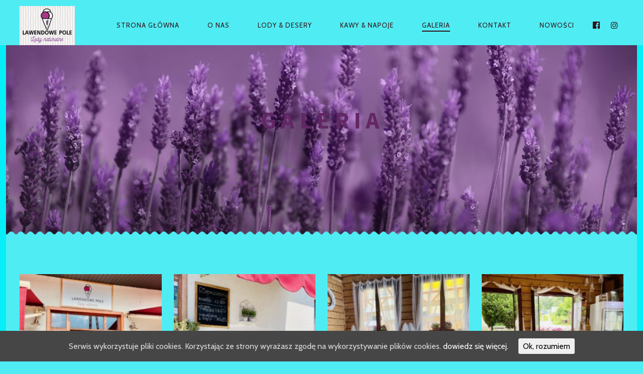

--- FILE ---
content_type: text/html; charset=UTF-8
request_url: http://www.lawendowepole.com/galeria/
body_size: 70593
content:
<!DOCTYPE html>
<!--[if lt IE 7]>
<html class="lt-ie9 lt-ie8 lt-ie7" lang="pl-PL" itemscope itemtype="http://schema.org/WebPage"> <![endif]-->
<!--[if IE 7]>
<html class="lt-ie9 lt-ie8" lang="pl-PL" itemscope itemtype="http://schema.org/WebPage"> <![endif]-->
<!--[if IE 8]>
<html class="lt-ie9" lang="pl-PL" itemscope itemtype="http://schema.org/WebPage"> <![endif]-->
<!--[if IE 9]>
<html class="ie9" lang="pl-PL" itemscope itemtype="http://schema.org/WebPage"> <![endif]-->
<!--[if gt IE 9]><!-->
<html lang="pl-PL" itemscope itemtype="http://schema.org/WebPage"> <!--<![endif]-->
<head>
	<meta http-equiv="content-type" content="text/html; charset=UTF-8">
	<meta charset="UTF-8">
	<meta http-equiv="X-UA-Compatible" content="IE=edge,chrome=1">
	<meta name="HandheldFriendly" content="True">
	<meta name="apple-touch-fullscreen" content="yes"/>
	<meta name="MobileOptimized" content="320">
	<meta name="viewport" content="width=device-width, initial-scale=1, user-scalable=no">
	<meta name="mobile-web-app-capable" content="yes">
	<meta name="web-app-capable" content="yes">
	<title>Galeria - Lawendowe Pole</title>
	<link rel="profile" href="http://gmpg.org/xfn/11">
	<link rel="pingback" href="http://www.lawendowepole.com/xmlrpc.php">
	<![if IE]>
	<script type='text/javascript'>
		if(/*@cc_on!@*/false)
			var isIe = 1;
	</script>
	<![endif]>
	<link href="https://fonts.googleapis.com" rel="preconnect" crossorigin><link href="https://fonts.gstatic.com" rel="preconnect" crossorigin><meta name='robots' content='max-image-preview:large' />

	<!-- This site is optimized with the Yoast SEO plugin v14.3 - https://yoast.com/wordpress/plugins/seo/ -->
	<meta name="robots" content="index, follow" />
	<meta name="googlebot" content="index, follow, max-snippet:-1, max-image-preview:large, max-video-preview:-1" />
	<meta name="bingbot" content="index, follow, max-snippet:-1, max-image-preview:large, max-video-preview:-1" />
	<link rel="canonical" href="http://www.lawendowepole.com/galeria/" />
	<meta property="og:locale" content="pl_PL" />
	<meta property="og:type" content="article" />
	<meta property="og:title" content="Galeria - Lawendowe Pole" />
	<meta property="og:url" content="http://www.lawendowepole.com/galeria/" />
	<meta property="og:site_name" content="Lawendowe Pole" />
	<meta property="article:modified_time" content="2022-06-25T16:14:19+00:00" />
	<meta property="og:image" content="http://www.lawendowepole.com/wp-content/uploads/2016/09/lavender-016-scaled.jpg" />
	<meta property="og:image:width" content="2560" />
	<meta property="og:image:height" content="1707" />
	<meta name="twitter:card" content="summary" />
	<script type="application/ld+json" class="yoast-schema-graph">{"@context":"https://schema.org","@graph":[{"@type":"WebSite","@id":"http://www.lawendowepole.com/#website","url":"http://www.lawendowepole.com/","name":"Lawendowe Pole","description":"Lody naturalne","potentialAction":[{"@type":"SearchAction","target":"http://www.lawendowepole.com/?s={search_term_string}","query-input":"required name=search_term_string"}],"inLanguage":"pl-PL"},{"@type":"ImageObject","@id":"http://www.lawendowepole.com/galeria/#primaryimage","inLanguage":"pl-PL","url":"http://www.lawendowepole.com/wp-content/uploads/2016/09/lavender-016-scaled.jpg","width":2560,"height":1707},{"@type":"WebPage","@id":"http://www.lawendowepole.com/galeria/#webpage","url":"http://www.lawendowepole.com/galeria/","name":"Galeria - Lawendowe Pole","isPartOf":{"@id":"http://www.lawendowepole.com/#website"},"primaryImageOfPage":{"@id":"http://www.lawendowepole.com/galeria/#primaryimage"},"datePublished":"2016-09-13T01:14:54+00:00","dateModified":"2022-06-25T16:14:19+00:00","inLanguage":"pl-PL","potentialAction":[{"@type":"ReadAction","target":["http://www.lawendowepole.com/galeria/"]}]}]}</script>
	<!-- / Yoast SEO plugin. -->


<link rel='dns-prefetch' href='//ajax.googleapis.com' />
<link rel='dns-prefetch' href='//cdnjs.cloudflare.com' />
<link rel='dns-prefetch' href='//pxgcdn.com' />
<link rel='dns-prefetch' href='//fonts.googleapis.com' />
<link rel='dns-prefetch' href='//s.w.org' />
<link rel="alternate" type="application/rss+xml" title="Lawendowe Pole &raquo; Kanał z wpisami" href="http://www.lawendowepole.com/feed/" />
		<script type="text/javascript">
			window._wpemojiSettings = {"baseUrl":"https:\/\/s.w.org\/images\/core\/emoji\/13.0.1\/72x72\/","ext":".png","svgUrl":"https:\/\/s.w.org\/images\/core\/emoji\/13.0.1\/svg\/","svgExt":".svg","source":{"concatemoji":"http:\/\/www.lawendowepole.com\/wp-includes\/js\/wp-emoji-release.min.js?ver=5.7.14"}};
			!function(e,a,t){var n,r,o,i=a.createElement("canvas"),p=i.getContext&&i.getContext("2d");function s(e,t){var a=String.fromCharCode;p.clearRect(0,0,i.width,i.height),p.fillText(a.apply(this,e),0,0);e=i.toDataURL();return p.clearRect(0,0,i.width,i.height),p.fillText(a.apply(this,t),0,0),e===i.toDataURL()}function c(e){var t=a.createElement("script");t.src=e,t.defer=t.type="text/javascript",a.getElementsByTagName("head")[0].appendChild(t)}for(o=Array("flag","emoji"),t.supports={everything:!0,everythingExceptFlag:!0},r=0;r<o.length;r++)t.supports[o[r]]=function(e){if(!p||!p.fillText)return!1;switch(p.textBaseline="top",p.font="600 32px Arial",e){case"flag":return s([127987,65039,8205,9895,65039],[127987,65039,8203,9895,65039])?!1:!s([55356,56826,55356,56819],[55356,56826,8203,55356,56819])&&!s([55356,57332,56128,56423,56128,56418,56128,56421,56128,56430,56128,56423,56128,56447],[55356,57332,8203,56128,56423,8203,56128,56418,8203,56128,56421,8203,56128,56430,8203,56128,56423,8203,56128,56447]);case"emoji":return!s([55357,56424,8205,55356,57212],[55357,56424,8203,55356,57212])}return!1}(o[r]),t.supports.everything=t.supports.everything&&t.supports[o[r]],"flag"!==o[r]&&(t.supports.everythingExceptFlag=t.supports.everythingExceptFlag&&t.supports[o[r]]);t.supports.everythingExceptFlag=t.supports.everythingExceptFlag&&!t.supports.flag,t.DOMReady=!1,t.readyCallback=function(){t.DOMReady=!0},t.supports.everything||(n=function(){t.readyCallback()},a.addEventListener?(a.addEventListener("DOMContentLoaded",n,!1),e.addEventListener("load",n,!1)):(e.attachEvent("onload",n),a.attachEvent("onreadystatechange",function(){"complete"===a.readyState&&t.readyCallback()})),(n=t.source||{}).concatemoji?c(n.concatemoji):n.wpemoji&&n.twemoji&&(c(n.twemoji),c(n.wpemoji)))}(window,document,window._wpemojiSettings);
		</script>
		<style type="text/css">
img.wp-smiley,
img.emoji {
	display: inline !important;
	border: none !important;
	box-shadow: none !important;
	height: 1em !important;
	width: 1em !important;
	margin: 0 .07em !important;
	vertical-align: -0.1em !important;
	background: none !important;
	padding: 0 !important;
}
</style>
	<link rel='stylesheet' id='customify-font-stylesheet-0-css'  href='https://fonts.googleapis.com/css2?family=Source%20Sans%20Pro:ital,wght@0,200;0,300;0,400;0,600;0,700;0,900;1,200;1,300;1,400;1,600;1,700;1,900&#038;family=Herr%20Von%20Muellerhoff:ital,wght@0,400&#038;family=Cabin:ital,wght@0,400;0,500;0,600;0,700;1,400;1,500;1,600;1,700&#038;family=Cabin:ital,wght@0,400;0,500;0,600;0,700;1,400;1,500;1,600;1,700&#038;display=swap' type='text/css' media='all' />
<link rel='stylesheet' id='wp-block-library-css'  href='http://www.lawendowepole.com/wp-includes/css/dist/block-library/style.min.css?ver=5.7.14' type='text/css' media='all' />
<style id='wp-block-library-inline-css' type='text/css'>
.has-sm-color-primary-color { color: #ffafcb !important; }.has-sm-color-primary-background-color { background-color: #ffafcb; }.has-sm-dark-primary-color { color: #341017 !important; }.has-sm-dark-primary-background-color { background-color: #341017; }.has-sm-dark-secondary-color { color: #671931 !important; }.has-sm-dark-secondary-background-color { background-color: #671931; }.has-sm-dark-tertiary-color { color: #cf668d !important; }.has-sm-dark-tertiary-background-color { background-color: #cf668d; }.has-sm-light-primary-color { color: #4fedf3 !important; }.has-sm-light-primary-background-color { background-color: #4fedf3; }.has-sm-light-secondary-color { color: #f7dddd !important; }.has-sm-light-secondary-background-color { background-color: #f7dddd; }
</style>
<link rel='stylesheet' id='contact-form-7-css'  href='http://www.lawendowepole.com/wp-content/plugins/contact-form-7/includes/css/styles.css?ver=5.4.1' type='text/css' media='all' />
<link rel='stylesheet' id='pixlikes-plugin-styles-css'  href='http://www.lawendowepole.com/wp-content/plugins/pixlikes/css/public.css?ver=1.0.0' type='text/css' media='all' />
<style id='pixlikes-plugin-styles-inline-css' type='text/css'>
.animate i:after {-webkit-transition: all 1000ms;-moz-transition: all 1000ms;-o-transition: all 1000ms;transition: all 1000ms; }
</style>
<link rel='stylesheet' id='cookie-consent-style-css'  href='http://www.lawendowepole.com/wp-content/plugins/uk-cookie-consent/assets/css/style.css?ver=5.7.14' type='text/css' media='all' />
<link rel='stylesheet' id='rosa-main-style-css'  href='http://www.lawendowepole.com/wp-content/themes/rosa/style.css?ver=2.4.3' type='text/css' media='all' />
<script type='text/javascript' src='http://www.lawendowepole.com/wp-includes/js/jquery/jquery.min.js?ver=3.5.1' id='jquery-core-js'></script>
<script type='text/javascript' src='http://www.lawendowepole.com/wp-includes/js/jquery/jquery-migrate.min.js?ver=3.3.2' id='jquery-migrate-js'></script>
<script type='text/javascript' src='http://www.lawendowepole.com/wp-content/plugins/gridable/public/js/gridable-scripts.js?ver=1.2.9' id='gridable-js'></script>
<script type='text/javascript' src='http://www.lawendowepole.com/wp-content/themes/rosa/assets/js/vendor/modernizr.min.js?ver=3.3.1' id='modernizr-js'></script>
<script type='text/javascript' src='//ajax.googleapis.com/ajax/libs/webfont/1.6.16/webfont.js?ver=5.7.14' id='webfont-script-js'></script>
<script type='text/javascript' src='//cdnjs.cloudflare.com/ajax/libs/gsap/1.19.1/TweenMax.min.js?ver=5.7.14' id='tween-max-js'></script>
<script type='text/javascript' src='//cdnjs.cloudflare.com/ajax/libs/gsap/1.19.1/easing/EasePack.min.js?ver=5.7.14' id='ease-pack-js'></script>
<script type='text/javascript' src='//cdnjs.cloudflare.com/ajax/libs/gsap/1.19.1/plugins/ScrollToPlugin.min.js?ver=5.7.14' id='scroll-to-plugin-js'></script>
<script type='text/javascript' src='//pxgcdn.com/js/rs/9.5.7/index.js?ver=5.7.14' id='rosa-rs-js'></script>
<link rel="https://api.w.org/" href="http://www.lawendowepole.com/wp-json/" /><link rel="alternate" type="application/json" href="http://www.lawendowepole.com/wp-json/wp/v2/pages/2" /><link rel="EditURI" type="application/rsd+xml" title="RSD" href="http://www.lawendowepole.com/xmlrpc.php?rsd" />
<link rel="wlwmanifest" type="application/wlwmanifest+xml" href="http://www.lawendowepole.com/wp-includes/wlwmanifest.xml" /> 
<meta name="generator" content="WordPress 5.7.14" />
<link rel='shortlink' href='http://www.lawendowepole.com/?p=2' />
<link rel="alternate" type="application/json+oembed" href="http://www.lawendowepole.com/wp-json/oembed/1.0/embed?url=http%3A%2F%2Fwww.lawendowepole.com%2Fgaleria%2F" />
<link rel="alternate" type="text/xml+oembed" href="http://www.lawendowepole.com/wp-json/oembed/1.0/embed?url=http%3A%2F%2Fwww.lawendowepole.com%2Fgaleria%2F&#038;format=xml" />
<style id="ctcc-css" type="text/css" media="screen">
				#catapult-cookie-bar {
					box-sizing: border-box;
					max-height: 0;
					opacity: 0;
					z-index: 99999;
					overflow: hidden;
					color: #ddd;
					position: fixed;
					left: 0;
					bottom: 0;
					width: 100%;
					background-color: #464646;
				}
				#catapult-cookie-bar a {
					color: #fff;
				}
				#catapult-cookie-bar .x_close span {
					background-color: ;
				}
				button#catapultCookie {
					background:;
					color: ;
					border: 0; padding: 6px 9px; border-radius: 3px;
				}
				#catapult-cookie-bar h3 {
					color: #ddd;
				}
				.has-cookie-bar #catapult-cookie-bar {
					opacity: 1;
					max-height: 999px;
					min-height: 30px;
				}</style><link rel="icon" href="http://www.lawendowepole.com/wp-content/uploads/2020/05/cropped-logo-bez-napisu512-1-32x32.jpg" sizes="32x32" />
<link rel="icon" href="http://www.lawendowepole.com/wp-content/uploads/2020/05/cropped-logo-bez-napisu512-1-192x192.jpg" sizes="192x192" />
<link rel="apple-touch-icon" href="http://www.lawendowepole.com/wp-content/uploads/2020/05/cropped-logo-bez-napisu512-1-180x180.jpg" />
<meta name="msapplication-TileImage" content="http://www.lawendowepole.com/wp-content/uploads/2020/05/cropped-logo-bez-napisu512-1-270x270.jpg" />
			<style id="customify_output_style">
				.article__header[class] .article__headline .headline__description .btn:hover,
 .article__header[class] .article__headline .headline__description .btn:active,
 .article__header[class] .article__headline .headline__description .btn:focus { background-color: #ffafcb; }
:root { --sm-color-secondary: #0088a9; }
:root { --sm-color-tertiary: #009300; }
.article__header .article__headline .headline__description .btn { color: #241f20; }
.c-hero__background { background-color: #241f20; }
:root { --sm-dark-secondary: #4d333b; }
:root { --sm-dark-tertiary: #9e9699; }
.article__header .article__headline .headline__primary, 
 .article__header .article__headline .headline__description > *:not(.star):not(.separator--flower):not(.btn),
 .header--transparent .nav--main a,
 .header--transparent .nav--main .shop-menu-item__price,
 .headroom--top:not(.header--transparent) .nav--main .shop-menu-item__price { color: #5ce1e6; }
.header--transparent .menu-item-has-children:after,
 .header--transparent .menu-item-language:after { border-color: #5ce1e6; }
.article__header .article__headline .headline__description .btn,
 .site-header .nav-trigger .nav-icon,
 .site-header .nav-trigger .nav-icon:before,
 .site-header .nav-trigger .nav-icon:after { background-color: #5ce1e6; }
:root { --sm-light-secondary: #f0e4e4; }
:root { --sm-light-tertiary: #edf5ed; }
.site-title--image img { max-height: 78px; }
.site-logo { font-size: 78px; }
.container, .search__container, .site-header__container, .header--sticky .site-header__container { max-width: 1250px; }
.site-footer.border-waves:before, .border-waves-top.border-waves-top--dark:before{
		background-image: url("data:image/svg+xml;utf8,<svg version='1.1' xmlns='http://www.w3.org/2000/svg' xmlns:xlink='http://www.w3.org/1999/xlink' x='0px' y='0px' viewBox='0 0 19 14' width='19' height='14' enable-background='new 0 0 19 14' xml:space='preserve' preserveAspectRatio='none slice'><g><path fill='#' d='M0,0c4,0,6.5,5.9,9.5,5.9S15,0,19,0v7H0V0z'/><path fill='#' d='M19,14c-4,0-6.5-5.9-9.5-5.9S4,14,0,14l0-7h19V14z'/></g></svg>");}
.headline__secondary { margin-bottom: -45px; }
.headline__secondary .first-letter { top: 9px; }
.navigation a { font-size: 13px; }
.navigation a { letter-spacing: 1px; }
.nav--main > .menu-item > a { text-transform: uppercase; }
.nav--main > .menu-item > a { text-decoration: none; }
body { font-size: 16px; }
body { line-height: 1.7; }
.separator--line-flower > .star,
 header.c-hero.article__header .article__headline .headline__description div.star,
 header.c-hero .article__headline .headline__description div.separator.separator--flower,
 .headline__secondary,
 
 .single-product .entry-summary .price ins span,
 .single-product .entry-summary .price del span,
 .single-product .entry-summary .price del,
 .single-product .entry-summary .price span,
 
 .btn--text.wpcf7-form-control.wpcf7-submit,
 .wpcf7-form-control.wpcf7-submit.read-more-button,
 
 .btn--text.otreservations-submit,
 .otreservations-submit,
 
 .widget_tag_cloud a.btn--text,
 .widget_tag_cloud a.read-more-button,
 .sidebar--main .widget a:hover,
 .sidebar--main .widget .tagcloud a:hover,
 .widget .tagcloud a:hover,
 
 blockquote,
 
 .is-today .pika-button,
 
 body.woocommerce .star-rating span:before { color: #ffafcb; }
.btn--primary,
 .btn:not(.btn--primary):not(.btn--tertiary):hover,
 .btn.btn--secondary:hover,
 .comments_add-comment,
 .form-submit #comment-submit,
 
 .shop-menu-item .shop-items-number,
 
 .wpcf7-form-control.wpcf7-submit:hover,
 form.shipping_calculator button.button:hover,
 
 .pagination li a:hover,
 .pagination .nav-links .page-numbers:not(.current):hover,
 .pagination .nav-links .page-numbers.prev:not(.disabled):hover,
 .pagination .nav-links .page-numbers.next:not(.disabled):hover,
 
 .otreservations-submit:hover,
 
 .pixcode.pixcode--icon.square:hover,
 .pixcode.pixcode--icon.circle:hover,
 
 .menu-list__item-highlight-title,
 .promo-box__container,
 
 :not(.pika-today) > .pika-button:hover,
 .pika-table .is-selected .pika-button.pika-day,
 
 .woocommerce div.product form.cart .button:hover,
 .woocommerce table.shop_table div.coupon .button:hover,
 .woocommerce-page table.shop_table div.coupon .button:hover,
 .woocommerce-cart-form .actions input[name="update_cart"][disabled]:hover,
 .woocommerce div.cart-collaterals .wc-proceed-to-checkout .checkout-button:hover,
 .product__badge.on-sale,
 form.checkout_coupon.woocommerce-form-coupon button[name="apply_coupon"]:hover,
 div.woocommerce-checkout-payment button.button.alt[name="woocommerce_checkout_place_order"]:hover { background-color: #ffafcb; }
.select2-container--default .select2-results__option[data-selected=true] {background-color: #ffafcb88;}body.woocommerce button.button.alt:hover,
 body.woocommerce-page #respond input#submit:hover,
 body.woocommerce div.woocommerce-message .button:hover,
 td.actions input.button:hover,
 body.woocommerce-page input.button:hover,
 body.woocommerce-page input.button.alt:hover,
 
 a:hover > .pixcode--icon.circle,
 a:hover > .pixcode--icon.square { background: #ffafcb; }
blockquote,
 .menu-list__item-highlight-wrapper:before { border-color: #ffafcb; }
select:focus,
 textarea:focus,
 input[type="text"]:focus,
 input[type="password"]:focus,
 input[type="datetime"]:focus,
 input[type="datetime-local"]:focus,
 input[type="date"]:focus,
 input[type="month"]:focus,
 input[type="time"]:focus,
 input[type="week"]:focus,
 input[type="number"]:focus,
 input[type="email"]:focus,
 input[type="url"]:focus,
 input[type="search"]:focus,
 input[type="tel"]:focus,
 input[type="color"]:focus,
 .form-control:focus { outline-color: #ffafcb; }
.copyright-area.copyright-area__accent svg path { fill: #ffafcb; }
.c-hero__map {color: #ffafcb;}a,
 a:hover,
 
 .article__content a:not([class]),
 .article__content a:not([class]):hover,
 
 .site-header.headroom--top a.site-logo--text:hover,
 .site-header.headroom--not-top a.site-logo--text:hover,
 
 .nav--main a:hover,
 .headroom--not-top .nav--main a:hover,
 
 a.pixcode-icon-link:hover > .pixcode--icon,
 
 .headroom--not-top .nav.nav--items-social a:hover:before,
 .sidebar--main .widget [class*="social"] > ul a:hover:before,
 .widget [class*="social"] > ul a:hover:before,
 
 .shop-categories a.active,
 body.woocommerce ul.products li.product .product__button,
 body.woocommerce ul.products li.product .added_to_cart,
 body.woocommerce ul.products li.product a.added_to_cart,
 body.woocommerce ul.products li.product .price ins,
 .woocommerce ul.products li.product .price del,
 .woocommerce .product .price,
 .woocommerce ul.products li.product:hover .product__button,
 
 .tabs__nav a:hover,
 .tabs__nav a.active,
 .tabs__nav a.current,
 
 .btn.btn--text,
 .read-more-button,
 
 .meta-list .form-submit a#comment-submit:hover,
 .form-submit .meta-list a#comment-submit:hover,
 .form-submit .btn--text#comment-submit,
 .form-submit #comment-submit.read-more-button,
 
 .comment-reply-link,
 
 .woocommerce-account .woocommerce-MyAccount-navigation li a:hover,
 .woocommerce-account .woocommerce-MyAccount-navigation li.is-active a,
 .comment__author-name a:hover,
 
 .meta-list a.btn:hover,
 .meta-list a.wpcf7-form-control.wpcf7-submit:hover,
 .meta-list a.otreservations-submit:hover,
 .meta-list .widget_tag_cloud a:hover,
 .widget_tag_cloud .meta-list a:hover,
 
 .single-post .article__content a:not([class]),
 .single-post .article__content a:not([class]):hover { color: #ffafcb; }
.btn.btn--text,
 
 .btn--text.comments_add-comment,
 .comments_add-comment.read-more-button,
 .form-submit .btn--text#comment-submit,
 .form-submit #comment-submit.read-more-button,
 .btn--text.wpcf7-form-control.wpcf7-submit,
 .wpcf7-form-control.wpcf7-submit.read-more-button,
 
 .tabs__nav a.current,
 .tabs__nav a:hover,
 
 .btn--text.otreservations-submit,
 .otreservations-submit,
 
 .read-more-button,
 .btn.read-more-button,
 
 .widget_tag_cloud a.btn--text,
 .widget_tag_cloud a.read-more-button,
 
 .article__content a:not([class]),
 
 .shop-categories a.active,
 body.woocommerce ul.products li.product .product__button,
 body.woocommerce ul.products li.product .added_to_cart,
 
 .woocommerce-account .woocommerce-MyAccount-navigation li a:hover,
 .woocommerce-account .woocommerce-MyAccount-navigation li.is-active a,
 .woocommerce ul.products li.product:hover .product__button,
 
 .pagination .nav-links .page-numbers.current { border-color: #ffafcb; }
a.pixcode-icon-link:hover > .pixcode.pixcode--icon.square,
 a.pixcode-icon-link:hover > .pixcode.pixcode--icon.circle { background-color: #ffafcb; }
.btn:not(.btn--primary),
 .btn--secondary,
 .btn--tertiary,
 .add-comment .add-comment__button { background-color: #341017; }
.btn.btn--text:hover,
 .tabs__nav a { color: #341017; }
.btn.btn--text:hover { border-color: #341017; }
body,
 .up-link,
 .down-arrow--bubble .arrow,
 .article__date,
 
 .pixlikes-box .likes-text,
 .pixlikes-box .likes-count,
 .comment-form-comment textarea,
 
 .woocommerce .woocommerce-message,
 .woocommerce .woocommerce-info,
 .woocommerce .woocommerce-error,
 .woocommerce .woocommerce-billing-fields__field-wrapper input.input-text,
 form.checkout_coupon.woocommerce-form-coupon input[name="coupon_code"],
 .woocommerce-cart-form .cart .input-text[name="coupon_code"],
 form.checkout textarea[name="order_comments"],
 
 .woocommerce .woocommerce-billing-fields__field-wrapper span.select2-selection.select2-selection--single,
 .select2-container--default .select2-selection--single .select2-selection__rendered,
 .select2-container--default .select2-results__option[data-selected=true],
 form.checkout .woocommerce-billing-fields__field-wrapper span.select2-dropdown.select2-dropdown--below,
 .select2-container--default .select2-results__option--highlighted[aria-selected],
 .select2-container--default .select2-results__option--highlighted[data-selected],
 
 .menu-list span.dots,
 
 .sidebar--footer.sidebar--footer__light, 
 .copyright-area.copyright-area__light,
 .sidebar--footer.sidebar--footer__light .widget [class*="social"] > ul a:before { color: #671931; }
.copyright-area__light .btn--top_text .btn__arrow { border-color: #671931; }
.comment-form-comment:before {color: #67193120;}.separator--line-flower {color: #67193137;}.comment__content,
 .woocommerce ul.products li.product .product__cat {color: #6719318C;}.select2-container--default .select2-results__option--highlighted[aria-selected],
 .select2-container--default .select2-results__option--highlighted[data-selected],
 table tbody tr:nth-of-type(odd),
 .wp-caption-text,
 div.woocommerce-checkout-payment#payment {background-color: #67193130;}div.woocommerce-checkout-payment#payment {background-color: #67193120;}.up-link:before,
 
 .pix-dropdown .dropdown__trigger,
 .pix-dropdown.active .dropdown__menu,
 .pix-dropdown.active .dropdown__menu:before,
 
 .otw-widget-form .otw-reservation-date,
 .otw-widget-form .otw-reservation-time,
 .otw-widget-form .otw-party-size-select,
 
 .form-search .search-query,
 
 hr, hr.separator, .separator,
 
 .meta-list a.btn,
 .meta-list a.btn:last-child,
 
 div.addthis_toolbox,
 div.addthis_toolbox a,
 
 .comment-form textarea,
 .comment-form input,
 .latest-comments__body,
 .pixlikes-box,
 
 .woocommerce .woocommerce-ordering select,
 .woocommerce div.woocommerce-message,
 .woocommerce div.woocommerce-info,
 .woocommerce div.woocommerce-error,
 .woocommerce table.shop_attributes,
 .woocommerce table.shop_attributes th,
 .woocommerce table.shop_attributes td,
 .woocommerce table.shop_table,
 .woocommerce-page table.shop_table,
 .woocommerce table.shop_table td,
 .woocommerce table.shop_table div.coupon .input-text[name="coupon_code"],
 .woocommerce-page table.shop_table div.coupon .input-text[name="coupon_code"],
 .woocommerce div.cart-collaterals div.cart-totals .shop_table,
 .woocommerce-cart .cart-collaterals .cart_totals tr th,
 .woocommerce-cart .cart-collaterals .cart_totals tr td,
 .woocommerce .woocommerce-billing-fields__field-wrapper input.input-text,
 .woocommerce .woocommerce-info,
 .woocommerce-checkout #payment ul.payment_methods,
 .woocommerce table.shop_table tbody th,
 .woocommerce table.shop_table tfoot th,
 .woocommerce table.shop_table tfoot td,
 form.checkout_coupon.woocommerce-form-coupon,
 form.checkout_coupon.woocommerce-form-coupon input[name="coupon_code"],
 form.checkout textarea[name="order_comments"],
 
 input.wpcf7-form-control.wpcf7-text.wpcf7-validates-as-required,
 input.wpcf7-form-control.wpcf7-text,
 textarea.wpcf7-form-control.wpcf7-textarea,
 
 .woocommerce .woocommerce-billing-fields__field-wrapper span.select2-selection.select2-selection--single,
 span.select2-dropdown.select2-dropdown--below,
 span.select2-dropdown.select2-dropdown--above,
 .select2-container--default .select2-search--dropdown .select2-search__field,
 
 .sidebar--main .widget {border-color: #67193137;}h1, h2, h3, h4, h5, h6, h1 a, h2 a, h3 a, h4 a, h5 a, h6 a,
 
 .article-archive .article__title a,
 .article-archive .article__title a:hover,
 
 .pix-dropdown .dropdown__trigger,
 
 .sidebar--main .widget a,
 .icon-search:before,
 .icon-envelope:before,
 
 .pixcode--icon,
 
 .input-group input.form-control,
 .woocommerce .woocommerce-ordering select,
 .woocommerce .woocommerce-breadcrumb a:hover { color: #341017; }
.woocommerce .woocommerce-breadcrumb,
 .woocommerce .woocommerce-breadcrumb a {color: #34101788;}.comment-number--dark, 
 .comments-area-title .comment-number.total,
 .comments-area-title .total.comment-number--dark, 
 .comment-reply-title .comment-number.total, 
 .comment-reply-title .total.comment-number--dark,
 
 .pagination .nav-links .page-numbers,
 
 .otreservations-submit,
 
 .woocommerce div.woocommerce-message .button.wc-forward,
 .woocommerce .quantity input.qty,
 .woocommerce div.product form.cart .button,
 .woocommerce #review_form #respond .form-submit input,
 .woocommerce table.shop_table div.coupon .button,
 .woocommerce-page table.shop_table div.coupon .button,
 .woocommerce-cart-form .actions input[name="update_cart"],
 .woocommerce div.cart-collaterals .wc-proceed-to-checkout .checkout-button,
 .woocommerce table.shop_table .input-text.qty,
 .woocommerce-page table.shop_table .input-text.qty,
 
 .wpcf7-form-control.wpcf7-submit,
 
 .pixcode.pixcode--icon.circle,
 .pixcode.pixcode--icon.square,
 
 form.checkout_coupon.woocommerce-form-coupon button[name="apply_coupon"],
 div.woocommerce-checkout-payment button.button.alt[name="woocommerce_checkout_place_order"] { background-color: #341017; }
.pagination .nav-links .page-numbers.prev.disabled,
 .pagination .nav-links .page-numbers.next.disabled {background-color: #34101788;}div:not(.c-hero-layer) .pixcode-slider[data-arrows] .rsArrowIcn,
 .pix-dropdown .dropdown__trigger:after { border-color: #341017; }
.comment-form input::-webkit-input-placeholder { color: #341017; }
.comment-form input:-moz-placeholder { color: #341017; }
.comment-form input::-moz-placeholder { color: #341017; }
.comment-form input:-ms-input-placeholder { color: #341017; }
.comment-form textarea::-webkit-input-placeholder { color: #341017; }
.comment-form textarea:-moz-placeholder { color: #341017; }
.comment-form textarea::-moz-placeholder { color: #341017; }
.comment-form textarea:-ms-input-placeholder { color: #341017; }
.form-search .search-query::-webkit-input-placeholder { color: #341017; }
.form-search .search-query:-moz-placeholder { color: #341017; }
.form-search .search-query::-moz-placeholder { color: #341017; }
.form-search .search-query:-ms-input-placeholder { color: #341017; }
.input-group input.form-control::-webkit-input-placeholder { color: #341017; }
.input-group input.form-control:-moz-placeholder { color: #341017; }
.input-group input.form-control::-moz-placeholder { color: #341017; }
.input-group input.form-control:-ms-input-placeholder { color: #341017; }
.woocommerce table.shop_table .input-text::-webkit-input-placeholder { color: #341017; }
.woocommerce table.shop_table .input-text:-moz-placeholder { color: #341017; }
.woocommerce table.shop_table .input-text::-moz-placeholder { color: #341017; }
.woocommerce table.shop_table .input-text:-ms-input-placeholder { color: #341017; }
.woocommerce-page table.shop_table .input-text::-webkit-input-placeholder { color: #341017; }
.woocommerce-page table.shop_table .input-text:-moz-placeholder { color: #341017; }
.woocommerce-page table.shop_table .input-text::-moz-placeholder { color: #341017; }
.woocommerce-page table.shop_table .input-text:-ms-input-placeholder { color: #341017; }
form.checkout_coupon.woocommerce-form-coupon input[name="coupon_code"]::-webkit-input-placeholder { color: #341017; }
form.checkout_coupon.woocommerce-form-coupon input[name="coupon_code"]:-moz-placeholder { color: #341017; }
form.checkout_coupon.woocommerce-form-coupon input[name="coupon_code"]::-moz-placeholder { color: #341017; }
form.checkout_coupon.woocommerce-form-coupon input[name="coupon_code"]:-ms-input-placeholder { color: #341017; }
.woocommerce .woocommerce-billing-fields__field-wrapper input.input-text::-webkit-input-placeholder { color: #341017; }
.woocommerce .woocommerce-billing-fields__field-wrapper input.input-text:-moz-placeholder { color: #341017; }
.woocommerce .woocommerce-billing-fields__field-wrapper input.input-text::-moz-placeholder { color: #341017; }
.woocommerce .woocommerce-billing-fields__field-wrapper input.input-text:-ms-input-placeholder { color: #341017; }
form.checkout textarea[name="order_comments"]::-webkit-input-placeholder { color: #341017; }
form.checkout textarea[name="order_comments"]:-moz-placeholder { color: #341017; }
form.checkout textarea[name="order_comments"]::-moz-placeholder { color: #341017; }
form.checkout textarea[name="order_comments"]:-ms-input-placeholder { color: #341017; }
.nav--main a,
 
 .headroom--not-top .nav--main a,
 .headroom--not-top .nav--main .shop-menu-item__price,
 
 a.site-logo--text,
 .site-header.headroom--not-top a.site-logo--text,
 
 .read-more-button:hover,
 
 .woocommerce ul.products li.product:hover .product__button:hover { color: #341017; }
.headroom--not-top .menu-item.menu-item-has-children:after, 
 .headroom--not-top .menu-item.menu-item-language:after,
 
 .read-more-button:hover,
 
 .woocommerce ul.products li.product:hover .product__button:hover { border-color: #341017; }
body:not(.header--transparent) .nav-trigger .nav-icon,
 body:not(.header--transparent) .nav-trigger .nav-icon:before,
 body:not(.header--transparent) .nav-trigger .nav-icon:after,
 
 .btn--primary:hover,
 
 .comments_add-comment:hover,
 .form-submit #comment-submit:hover,
 .widget .tagcloud a { background-color: #341017; }
.site-header, 
 .site-header.headroom--not-top,
 .sub-menu,
 .headroom--not-top .sub-menu { background-color: #4fedf3; }
.site-header, .site-header.headroom--not-top {background-image: none;}

.blurp--top,
 .border-waves-before,
 .border-waves-after,
 .menu-list__item-highlight-title,
 
 .btn,
 .btn:hover,
 .btn--secondary,
 .btn--tertiary,
 
 .comments_add-comment,
 .comments_add-comment:hover,
 .form-submit #comment-submit,
 .form-submit #comment-submit:hover,
 .comment-number--dark,
 .comments-area-title .comment-number.total,
 .comments-area-title .total.comment-number--dark,
 .comment-reply-title .comment-number.total,
 .comment-reply-title .total.comment-number--dark,
 .add-comment .add-comment__button,
 
 .promo-box__container,
 
 .otreservations-submit,
 .otreservations-submit:hover,
 
 .wpcf7-form-control.wpcf7-submit,
 
 .pika-button:hover,
 .pika-table .is-selected .pika-button.pika-day,
 
 .pagination .nav-links .page-numbers:hover,
 .pagination .nav-links .page-numbers.prev:not(.disabled),
 .pagination .nav-links .page-numbers.prev:not(.disabled):before,
 .pagination .nav-links .page-numbers.current,
 .pagination .nav-links .page-numbers.next,
 .pagination .nav-links .page-numbers.next:hover,
 .pagination .nav-links .page-numbers.next:after,
 
 a.pixcode-icon-link:hover > .pixcode.pixcode--icon.square,
 a.pixcode-icon-link:hover > .pixcode.pixcode--icon.circle,
 .pixcode.pixcode--icon.circle,
 .pixcode.pixcode--icon.square,
 
 
 .woocommerce div.woocommerce-message .button.wc-forward,
 .woocommerce div.woocommerce-message .button.wc-forward:hover,
 .woocommerce div.product form.cart .button,
 .woocommerce .quantity input.qty,
 .woocommerce #review_form #respond .form-submit input,
 .woocommerce table.shop_table div.coupon .button,
 .woocommerce table.shop_table div.coupon .button:hover,
 .woocommerce-page table.shop_table .input-text,
 .woocommerce-cart-form .actions input[name="update_cart"],
 .woocommerce div.cart-collaterals .wc-proceed-to-checkout .checkout-button,
 .woocommerce div.cart-collaterals .wc-proceed-to-checkout .checkout-button:hover,
 .product__badge.on-sale,
 form.checkout_coupon.woocommerce-form-coupon button[name="apply_coupon"],
 form.checkout_coupon.woocommerce-form-coupon button[name="apply_coupon"]:hover,
 div.woocommerce-checkout-payment button.button.alt[name="woocommerce_checkout_place_order"],
 div.woocommerce-checkout-payment button.button.alt[name="woocommerce_checkout_place_order"]:hover,
 
 .sidebar--main .widget .tagcloud a,
 .sidebar--footer__accent a:hover,
 .sidebar--footer.sidebar--footer__accent .widget [class*="social"] > ul a:hover:before,
 .copyright-area.copyright-area__accent,
 .copyright-area.copyright-area__accent a:hover { color: #4fedf3; }
.pagination .nav-links .page-numbers,
 .pagination .nav-links .page-numbers.prev.disabled,
 .pagination .nav-links .page-numbers.prev.disabled:before,
 .pagination .nav-links .page-numbers.next.disabled,
 .pagination .nav-links .page-numbers.next.disabled:after {color: #4fedf388;}.site-header, 
 .site-footer { border-color: #4fedf3; }
html,
 body.mce-content-body,
 .page .article__content,
 .desc__content,
 
 .up-link,
 
 .menu-list__item-title .item_title,
 .menu-list__item-price,
 .pix-dropdown.active .dropdown__menu,
 
 .otw-input-wrap select option,
 
 .comment-number,
 .comment-form input,
 .form-search .search-query,
 .input-group input.form-control,
 
 .woocommerce ul.products li.product .added_to_cart:before,
 .woocommerce .woocommerce-ordering select,
 .woocommerce table.shop_table .input-text[name="coupon_code"],
 .woocommerce-page table.shop_table .input-text[name="coupon_code"],
 .woocommerce .woocommerce-billing-fields__field-wrapper input.input-text,
 form.checkout textarea[name="order_comments"],
 form.checkout_coupon.woocommerce-form-coupon input[name="coupon_code"],
 .woocommerce .woocommerce-billing-fields__field-wrapper span.select2-selection.select2-selection--single,
 span.select2-dropdown.select2-dropdown--below,
 span.select2-dropdown.select2-dropdown--above,
 .select2-container--default .select2-search--dropdown .select2-search__field,
 input.wpcf7-form-control.wpcf7-text.wpcf7-validates-as-required,
 input.wpcf7-form-control.wpcf7-text,
 textarea.wpcf7-form-control.wpcf7-textarea,
 
 .is-today .pika-button,
 
 .sidebar--footer__light,
 .copyright-area.copyright-area__light { background-color: #4fedf3; }
.copyright-area.copyright-area__light svg path { fill: #4fedf3; }
.page .article__content {background-image: none;}

.sidebar--footer a:hover,
 .sidebar--footer .widget [class*="social"] > ul a:hover:before { color: #ffafcb; }
.sidebar--footer__dark { background-color: #cf668d; }
.sidebar--footer,
 .sidebar--footer .widget [class*="social"] > ul a:before { color: #4fedf3; }
.btn--top_text .btn__arrow { border-color: #4fedf3; }
.copyright-text a,
 .nav--footer a:hover,
 .site-footer .separator--flower { color: #ffafcb; }
.sidebar--footer__accent, 
 .copyright-area.copyright-area__accent { background-color: #ffafcb; }
.copyright-area.copyright-area__dark { background-color: #341017; }
.copyright-area svg path { fill: #341017; }
.copyright-area {color: #4fedf391;}
@media  screen and (min-width: 900px) { 

	.site-header { padding-top: 0px; }

	.nav--main > .menu-item > a { padding-left: 26px; }

	div.page { padding-left: 12px; }

}

@media screen and (min-width: 900px)  { 

	.site-header { padding-bottom: 0px; }

	.nav--main > .menu-item > a { padding-right: 26px; }

}

@media  screen and (min-width: 900px)  { 

	#page { margin-top: 0px; }

	.article__header:first-of-type + .article--page{
		margin-top: -12px;
}

}

@media  screen and (min-width : 900px) { 

	#page { top: 0px; }

}

@media screen and (min-width: 900px) { 

	body > .page, .site-header { border-width: 12px; }

}

@media   screen and (min-width: 900px) { 

	body .navigator, div.page { padding-right: 12px; }

}

@media     screen and (min-width: 900px) { 

	.site-footer { border-bottom-width: 12px; }

}

@media  only screen and (min-width: 900px) { 

	.page .type-page .article__content { padding-top: 78px; }

	.sidebar--main { width: 300px; }

}

@media only screen and (min-width: 900px)  { 

	.page .type-page .article__content { padding-bottom: 78px; }

	.page-content.has-sidebar:after { right: 300px; }

}

@media only screen and (min-width : 900px) { 

	.page-content.has-sidebar .page-content__wrapper { margin-right: 300px; }

}

@media  only screen and (min-width : 900px) { 

	.page-content.has-sidebar{
		margin-right: -300px;
}

}

@media only screen and (max-width: 899px) { 

	.navigation--main .nav--main li.menu-item-has-children a:before {background-color: #cf668d80;}
	.navigation--main .nav--main li a,
 .shop-menu-item .shop-menu-item__price { color: #f7dddd; }

	body .navigation--main { background-color: #341017; }

}

@media only screen and (max-width: 899px)  { 

	.navigation--main .nav--main {border-color: #f7dddd30;}
}

@media only screen and (max-width: 899px)   { 

	.widget_shopping_cart_content {background-color: #f7dddd19;}
}
			</style>
			<style id="customify_fonts_output">
	
h1, h2, h3, h4, h5, h6, hgroup, h1 a, h2 a, h3 a, h4 a, h5 a, h6 a, blockquote, .tabs__nav, .popular-posts__time, .pagination li a, .pagination li span {
font-family: "Source Sans Pro", "SF Pro Text", Frutiger, "Frutiger Linotype", Univers, Calibri, "Gill Sans", "Gill Sans MT", "Myriad Pro", Myriad, "DejaVu Sans Condensed", "Liberation Sans", "Nimbus Sans L", Tahoma, Geneva, "Helvetica Neue", Helvetica, Arial, sans-serif;
font-weight: 700;
}


.headline__secondary {
font-family: "Herr Von Muellerhoff", "Lucida Handwriting", "Brush Script MT", "Comic Sans", "Comic Sans MS", Chalkboard, cursive;
font-weight: 400;
}


.navigation a {
font-family: Cabin, "SF Pro Text", Frutiger, "Frutiger Linotype", Univers, Calibri, "Gill Sans", "Gill Sans MT", "Myriad Pro", Myriad, "DejaVu Sans Condensed", "Liberation Sans", "Nimbus Sans L", Tahoma, Geneva, "Helvetica Neue", Helvetica, Arial, sans-serif;
font-weight: 400;
}


html, .wp-caption-text, .small-link, .post-nav-link__label, .author__social-link, .comment__links, .score__desc {
font-family: Cabin, "SF Pro Text", Frutiger, "Frutiger Linotype", Univers, Calibri, "Gill Sans", "Gill Sans MT", "Myriad Pro", Myriad, "DejaVu Sans Condensed", "Liberation Sans", "Nimbus Sans L", Tahoma, Geneva, "Helvetica Neue", Helvetica, Arial, sans-serif;
font-weight: 400;
}

</style>
					<style type="text/css" id="wp-custom-css">
			.separator--line-flower > .star, header.c-hero.article__header .article__headline .headline__description div.star, header.c-hero .article__headline .headline__description div.separator.separator--flower, .headline__secondary, .single-product .entry-summary .price ins span, .single-product .entry-summary .price del span, .single-product .entry-summary .price del, .single-product .entry-summary .price span, .btn--text.wpcf7-form-control.wpcf7-submit, .wpcf7-form-control.wpcf7-submit.read-more-button, .btn--text.otreservations-submit, .otreservations-submit, .widget_tag_cloud a.btn--text, .widget_tag_cloud a.read-more-button, .sidebar--main .widget a:hover, .sidebar--main .widget .tagcloud a:hover, .widget .tagcloud a:hover, blockquote, .is-today .pika-button, body.woocommerce .star-rating span:before {
	color:#bf4992;
}
body {
	background-color:#05eff8;
}

.customize-partial-edit-shortcut button {
	background:#10354d;}
.copyright-area {
	color:#05eff8;
}
a, a:hover, .article__content a:not([class]), .article__content a:not([class]):hover, .site-header.headroom--top a.site-logo--text:hover, .site-header.headroom--not-top a.site-logo--text:hover, .nav--main a:hover, .headroom--not-top .nav--main a:hover, a.pixcode-icon-link:hover > .pixcode--icon, .headroom--not-top .nav.nav--items-social a:hover:before, .sidebar--main .widget [class*="social"] > ul a:hover:before, .widget [class*="social"] > ul a:hover:before, .shop-categories a.active, body.woocommerce ul.products li.product .product__button, body.woocommerce ul.products li.product .added_to_cart, body.woocommerce ul.products li.product a.added_to_cart, body.woocommerce ul.products li.product .price ins, .woocommerce ul.products li.product .price del, .woocommerce .product .price, .woocommerce ul.products li.product:hover .product__button, .tabs__nav a:hover, .tabs__nav a.active, .tabs__nav a.current, .btn.btn--text, .read-more-button, .meta-list .form-submit a#comment-submit:hover, .form-submit .meta-list a#comment-submit:hover, .form-submit .btn--text#comment-submit, .form-submit #comment-submit.read-more-button, .comment-reply-link, .woocommerce-account .woocommerce-MyAccount-navigation li a:hover, .woocommerce-account .woocommerce-MyAccount-navigation li.is-active a, .comment__author-name a:hover, .meta-list a.btn:hover, .meta-list a.wpcf7-form-control.wpcf7-submit:hover, .meta-list a.otreservations-submit:hover, .meta-list .widget_tag_cloud a:hover, .widget_tag_cloud .meta-list a:hover, .single-post .article__content a:not([class]), .single-post .article__content a:not([class]):hover { 
	color:#bf4992;
}

.btn.btn--text, .btn--text.comments_add-comment, .comments_add-comment.read-more-button, .form-submit .btn--text#comment-submit, .form-submit #comment-submit.read-more-button, .btn--text.wpcf7-form-control.wpcf7-submit, .wpcf7-form-control.wpcf7-submit.read-more-button, .tabs__nav a.current, .tabs__nav a:hover, .btn--text.otreservations-submit, .otreservations-submit, .read-more-button, .btn.read-more-button, .widget_tag_cloud a.btn--text, .widget_tag_cloud a.read-more-button, .article__content a:not([class]), .shop-categories a.active, body.woocommerce ul.products li.product .product__button, body.woocommerce ul.products li.product .added_to_cart, .woocommerce-account .woocommerce-MyAccount-navigation li a:hover, .woocommerce-account .woocommerce-MyAccount-navigation li.is-active a, .woocommerce ul.products li.product:hover .product__button, .pagination .nav-links .page-numbers.current {
    border-color:#632764 ;
}

.article__header .article__headline .headline__primary, .article__header .article__headline .headline__description > *:not(.star):not(.separator--flower):not(.btn), .header--transparent .nav--main a, .header--transparent .nav--main .shop-menu-item__price, .headroom--top:not(.header--transparent) .nav--main .shop-menu-item__price{
	color:#632764;
}
header {
	background-color:#4fedf3;
}		</style>
		<script type="text/javascript">
;(function($){
                                            
})(jQuery);
</script>
</head>

<body class="page-template-default page page-id-2 header--sticky nav-scroll-hide elementor-default elementor-kit-1090" data-smoothscrolling data-color="#ffafcb" >
<!--[if lt IE 7]>
<p class="chromeframe">You are using an <strong>outdated</strong> browser. Please <a href="http://browsehappy.com/">upgrade
	your browser</a> or <a href="http://www.google.com/chromeframe/?redirect=true">activate Google Chrome Frame</a> to
	improve your experience.</p>
<![endif]-->
<div id="page" class="page">
	<div class="site-header  header--inversed  js-header">
		<div class="container">
			<div class="flexbox">
				<div class="flexbox__item">
					<button class="nav-trigger  js-nav-trigger">
						<span class="nav-icon"></span>
					</button>
				</div>
				<div class="flexbox__item  branding-container">
					<div class="site-header__branding">
			<h1 class="site-title site-title--image">
			<a class="site-logo  site-logo--image" href="http://www.lawendowepole.com" title="Lawendowe Pole" rel="home">
				<img class="site-logo-img--light" src="http://www.lawendowepole.com/wp-content/uploads/2017/08/lawendowe-pole-logo2-e1583514802234.png" rel="logo" alt="Lawendowe Pole"/>
									<img class="site-logo-img--dark" src="http://www.lawendowepole.com/wp-content/uploads/2017/08/lawendowe-pole-logo2-e1583514802234.png" rel="logo" alt="Lawendowe Pole"/>
							</a>
		</h1>
	</div>				</div>
				<div class="flexbox__item">
										<nav class="navigation  navigation--main" id="js-navigation--main">
						<h2 class="accessibility">Primary Navigation</h2>

						<ul id="menu-menu-glowne" class="nav  nav--main  nav--items-menu"><li id="menu-item-603" class="menu-item menu-item-type-post_type menu-item-object-page menu-item-home menu-item-603"><a href="http://www.lawendowepole.com/">Strona główna</a></li>
<li id="menu-item-607" class="menu-item menu-item-type-post_type menu-item-object-page menu-item-607"><a href="http://www.lawendowepole.com/o-nas/">O nas</a></li>
<li id="menu-item-680" class="menu-item menu-item-type-post_type menu-item-object-page menu-item-680"><a href="http://www.lawendowepole.com/lody/">Lody &#038; Desery</a></li>
<li id="menu-item-1299" class="menu-item menu-item-type-post_type menu-item-object-page menu-item-1299"><a href="http://www.lawendowepole.com/lody-2/">Kawy &#038; Napoje</a></li>
<li id="menu-item-604" class="menu-item menu-item-type-post_type menu-item-object-page current-menu-item page_item page-item-2 current_page_item menu-item-604"><a href="http://www.lawendowepole.com/galeria/" aria-current="page">Galeria</a></li>
<li id="menu-item-605" class="menu-item menu-item-type-post_type menu-item-object-page menu-item-605"><a href="http://www.lawendowepole.com/kontakt/">Kontakt</a></li>
<li id="menu-item-1189" class="menu-item menu-item-type-post_type menu-item-object-page menu-item-1189"><a href="http://www.lawendowepole.com/?page_id=1184">Nowości</a></li>
</ul><ul id="menu-social" class="nav--main  nav--items-social  nav"><li id="menu-item-705" class="menu-item menu-item-type-custom menu-item-object-custom menu-item-705"><a href="https://www.facebook.com/lawendowepole.a"><span class="screen-reader-text">Facebook</span></a></li>
<li id="menu-item-1018" class="menu-item menu-item-type-custom menu-item-object-custom menu-item-1018"><a href="https://www.instagram.com/lawendowe.pole"><span class="screen-reader-text">Instagram</span></a></li>
</ul>					</nav>
					<div class="nav-overlay"></div>
				</div>
			</div><!-- .flexbox -->
		</div><!-- .container -->
	</div><!-- .site-header -->			<header data-bully id="post-2-title" class="c-hero  article__header  article__header--page two-thirds-height" data-type="image">
										<div class="c-hero__background c-hero__layer" data-rellax data-rellax-container>
							<img class="c-hero__image" data-rellax src="http://www.lawendowepole.com/wp-content/uploads/2016/09/lavender-016-2048x1365.jpg" alt="Galeria"/>
						</div>
										<div class="c-hero__wrapper">
						<hgroup class="article__headline">
														<h1 class="headline__primary">Galeria</h1>
													</hgroup>
					</div>
							</header>
					<article id="post-2" class="article--page article--main border-waves post-2 page type-page status-publish has-post-thumbnail hentry">
				<section class="article__content">
					<div class="container">
						<section class="page__content  js-post-gallery  cf">
							
		<style type='text/css'>
			#gallery-0 {
				margin: auto;
			}
			#gallery-0 .gallery-item {
				float: left;
				text-align: center;
				width: 25%;
			}
			/* see gallery_shortcode() in wp-includes/media.php */
		</style>
		<div id='gallery-0' class='gallery galleryid-2 gallery-columns-4 gallery-size-thumbnail'><figure class='gallery-item'>
			<div class='gallery-icon portrait'>
				<a data-title="FF029E4A-CDB5-481C-B78B-0DD0755921B4" data-alt="" href='http://www.lawendowepole.com/wp-content/uploads/2022/06/ff029e4a-cdb5-481c-b78b-0dd0755921b4-scaled.jpeg'><img width="250" height="250" src="http://www.lawendowepole.com/wp-content/uploads/2022/06/ff029e4a-cdb5-481c-b78b-0dd0755921b4-250x250.jpeg" class="attachment-thumbnail size-thumbnail" alt="" loading="lazy" /></a>
			</div></figure><figure class='gallery-item'>
			<div class='gallery-icon landscape'>
				<a data-title="AF0959FD-0BD3-498E-A847-C5F3993CE455" data-alt="" href='http://www.lawendowepole.com/wp-content/uploads/2022/06/af0959fd-0bd3-498e-a847-c5f3993ce455-scaled.jpeg'><img width="250" height="250" src="http://www.lawendowepole.com/wp-content/uploads/2022/06/af0959fd-0bd3-498e-a847-c5f3993ce455-250x250.jpeg" class="attachment-thumbnail size-thumbnail" alt="" loading="lazy" /></a>
			</div></figure><figure class='gallery-item'>
			<div class='gallery-icon landscape'>
				<a data-title="91C45C1A-F5DF-4FC3-8FB4-98AA8577ADAC" data-alt="" href='http://www.lawendowepole.com/wp-content/uploads/2022/06/91c45c1a-f5df-4fc3-8fb4-98aa8577adac-1-scaled.jpeg'><img width="250" height="250" src="http://www.lawendowepole.com/wp-content/uploads/2022/06/91c45c1a-f5df-4fc3-8fb4-98aa8577adac-1-250x250.jpeg" class="attachment-thumbnail size-thumbnail" alt="" loading="lazy" /></a>
			</div></figure><figure class='gallery-item'>
			<div class='gallery-icon landscape'>
				<a data-title="907FA068-9538-4183-A9C7-F4640F0274DC" data-alt="" href='http://www.lawendowepole.com/wp-content/uploads/2022/06/907fa068-9538-4183-a9c7-f4640f0274dc-scaled.jpeg'><img width="250" height="250" src="http://www.lawendowepole.com/wp-content/uploads/2022/06/907fa068-9538-4183-a9c7-f4640f0274dc-250x250.jpeg" class="attachment-thumbnail size-thumbnail" alt="" loading="lazy" /></a>
			</div></figure><figure class='gallery-item'>
			<div class='gallery-icon portrait'>
				<a data-title="79D561F3-248B-4A08-9E7A-411C99E2DF5D" data-alt="" href='http://www.lawendowepole.com/wp-content/uploads/2022/06/79d561f3-248b-4a08-9e7a-411c99e2df5d-scaled.jpeg'><img width="250" height="250" src="http://www.lawendowepole.com/wp-content/uploads/2022/06/79d561f3-248b-4a08-9e7a-411c99e2df5d-250x250.jpeg" class="attachment-thumbnail size-thumbnail" alt="" loading="lazy" /></a>
			</div></figure><figure class='gallery-item'>
			<div class='gallery-icon landscape'>
				<a data-title="04B50A2F-2945-419F-8377-F61EF2C0A22A" data-alt="" href='http://www.lawendowepole.com/wp-content/uploads/2022/06/04b50a2f-2945-419f-8377-f61ef2c0a22a-scaled.jpeg'><img width="250" height="250" src="http://www.lawendowepole.com/wp-content/uploads/2022/06/04b50a2f-2945-419f-8377-f61ef2c0a22a-250x250.jpeg" class="attachment-thumbnail size-thumbnail" alt="" loading="lazy" /></a>
			</div></figure><figure class='gallery-item'>
			<div class='gallery-icon landscape'>
				<a data-title="F0697397-17C2-47B1-9718-F506E99FDF40" data-alt="" href='http://www.lawendowepole.com/wp-content/uploads/2022/06/f0697397-17c2-47b1-9718-f506e99fdf40-scaled.jpeg'><img width="250" height="250" src="http://www.lawendowepole.com/wp-content/uploads/2022/06/f0697397-17c2-47b1-9718-f506e99fdf40-250x250.jpeg" class="attachment-thumbnail size-thumbnail" alt="" loading="lazy" /></a>
			</div></figure><figure class='gallery-item'>
			<div class='gallery-icon landscape'>
				<a data-title="A7C146C3-9079-41AF-AE57-014B2378A111" data-alt="" href='http://www.lawendowepole.com/wp-content/uploads/2022/06/a7c146c3-9079-41af-ae57-014b2378a111-scaled.jpeg'><img width="250" height="250" src="http://www.lawendowepole.com/wp-content/uploads/2022/06/a7c146c3-9079-41af-ae57-014b2378a111-250x250.jpeg" class="attachment-thumbnail size-thumbnail" alt="" loading="lazy" /></a>
			</div></figure><figure class='gallery-item'>
			<div class='gallery-icon portrait'>
				<a data-title="0CCB4D5A-2D9C-418F-9C0D-DB85ECA1D06F" data-alt="" href='http://www.lawendowepole.com/wp-content/uploads/2022/06/0ccb4d5a-2d9c-418f-9c0d-db85eca1d06f-scaled.jpeg'><img width="250" height="250" src="http://www.lawendowepole.com/wp-content/uploads/2022/06/0ccb4d5a-2d9c-418f-9c0d-db85eca1d06f-250x250.jpeg" class="attachment-thumbnail size-thumbnail" alt="" loading="lazy" /></a>
			</div></figure><figure class='gallery-item'>
			<div class='gallery-icon landscape'>
				<a data-title="00F53042-4BCF-4820-81AB-4D92C609D949" data-alt="" href='http://www.lawendowepole.com/wp-content/uploads/2022/06/00f53042-4bcf-4820-81ab-4d92c609d949-scaled.jpeg'><img width="250" height="250" src="http://www.lawendowepole.com/wp-content/uploads/2022/06/00f53042-4bcf-4820-81ab-4d92c609d949-250x250.jpeg" class="attachment-thumbnail size-thumbnail" alt="" loading="lazy" /></a>
			</div></figure><figure class='gallery-item'>
			<div class='gallery-icon portrait'>
				<a data-title="77BFD80A-0A04-4BAE-8B3C-1B3AC2B11F93" data-alt="" href='http://www.lawendowepole.com/wp-content/uploads/2022/06/77bfd80a-0a04-4bae-8b3c-1b3ac2b11f93-scaled.jpeg'><img width="250" height="250" src="http://www.lawendowepole.com/wp-content/uploads/2022/06/77bfd80a-0a04-4bae-8b3c-1b3ac2b11f93-250x250.jpeg" class="attachment-thumbnail size-thumbnail" alt="" loading="lazy" /></a>
			</div></figure><figure class='gallery-item'>
			<div class='gallery-icon portrait'>
				<a data-title="dsc_1461" data-alt="" href='http://www.lawendowepole.com/wp-content/uploads/2016/09/dsc_1461-scaled.jpg'><img width="250" height="250" src="http://www.lawendowepole.com/wp-content/uploads/2016/09/dsc_1461-250x250.jpg" class="attachment-thumbnail size-thumbnail" alt="" loading="lazy" srcset="http://www.lawendowepole.com/wp-content/uploads/2016/09/dsc_1461-250x250.jpg 250w, http://www.lawendowepole.com/wp-content/uploads/2016/09/dsc_1461-300x300.jpg 300w, http://www.lawendowepole.com/wp-content/uploads/2016/09/dsc_1461-100x100.jpg 100w" sizes="(max-width: 250px) 100vw, 250px" /></a>
			</div></figure><figure class='gallery-item'>
			<div class='gallery-icon landscape'>
				<a data-title="C1BB6DDD-7A48-4CF4-857A-9AFA3473D5C1" data-alt="" href='http://www.lawendowepole.com/wp-content/uploads/2022/06/c1bb6ddd-7a48-4cf4-857a-9afa3473d5c1-scaled.jpeg'><img width="250" height="250" src="http://www.lawendowepole.com/wp-content/uploads/2022/06/c1bb6ddd-7a48-4cf4-857a-9afa3473d5c1-250x250.jpeg" class="attachment-thumbnail size-thumbnail" alt="" loading="lazy" /></a>
			</div></figure><figure class='gallery-item'>
			<div class='gallery-icon portrait'>
				<a data-title="1C98827F-0B7D-4CBD-BADE-568BA203A4AB" data-alt="" href='http://www.lawendowepole.com/wp-content/uploads/2022/06/1c98827f-0b7d-4cbd-bade-568ba203a4ab.jpeg'><img width="250" height="250" src="http://www.lawendowepole.com/wp-content/uploads/2022/06/1c98827f-0b7d-4cbd-bade-568ba203a4ab-250x250.jpeg" class="attachment-thumbnail size-thumbnail" alt="" loading="lazy" /></a>
			</div></figure><figure class='gallery-item'>
			<div class='gallery-icon landscape'>
				<a data-title="Lody naturalne Regulice" data-alt="" href='http://www.lawendowepole.com/wp-content/uploads/2022/06/672dceb6-bb67-4163-909d-b02b9d70bb2d-scaled.jpeg'><img width="250" height="250" src="http://www.lawendowepole.com/wp-content/uploads/2022/06/672dceb6-bb67-4163-909d-b02b9d70bb2d-250x250.jpeg" class="attachment-thumbnail size-thumbnail" alt="" loading="lazy" /></a>
			</div></figure><figure class='gallery-item'>
			<div class='gallery-icon landscape'>
				<a data-title="IMG_0484" data-alt="" href='http://www.lawendowepole.com/wp-content/uploads/2017/05/img_0484-scaled.jpg'><img width="250" height="250" src="http://www.lawendowepole.com/wp-content/uploads/2017/05/img_0484-250x250.jpg" class="attachment-thumbnail size-thumbnail" alt="" loading="lazy" srcset="http://www.lawendowepole.com/wp-content/uploads/2017/05/img_0484-250x250.jpg 250w, http://www.lawendowepole.com/wp-content/uploads/2017/05/img_0484-300x300.jpg 300w, http://www.lawendowepole.com/wp-content/uploads/2017/05/img_0484-100x100.jpg 100w" sizes="(max-width: 250px) 100vw, 250px" /></a>
			</div></figure><figure class='gallery-item'>
			<div class='gallery-icon landscape'>
				<a data-title="p1050648" data-alt="" href='http://www.lawendowepole.com/wp-content/uploads/2016/09/p1050648-scaled.jpg'><img width="250" height="250" src="http://www.lawendowepole.com/wp-content/uploads/2016/09/p1050648-250x250.jpg" class="attachment-thumbnail size-thumbnail" alt="" loading="lazy" srcset="http://www.lawendowepole.com/wp-content/uploads/2016/09/p1050648-250x250.jpg 250w, http://www.lawendowepole.com/wp-content/uploads/2016/09/p1050648-300x300.jpg 300w, http://www.lawendowepole.com/wp-content/uploads/2016/09/p1050648-100x100.jpg 100w" sizes="(max-width: 250px) 100vw, 250px" /></a>
			</div></figure><figure class='gallery-item'>
			<div class='gallery-icon landscape'>
				<a data-title="P1050588" data-alt="" href='http://www.lawendowepole.com/wp-content/uploads/2017/05/p1050588-scaled.jpg'><img width="250" height="250" src="http://www.lawendowepole.com/wp-content/uploads/2017/05/p1050588-250x250.jpg" class="attachment-thumbnail size-thumbnail" alt="" loading="lazy" srcset="http://www.lawendowepole.com/wp-content/uploads/2017/05/p1050588-250x250.jpg 250w, http://www.lawendowepole.com/wp-content/uploads/2017/05/p1050588-300x300.jpg 300w, http://www.lawendowepole.com/wp-content/uploads/2017/05/p1050588-100x100.jpg 100w" sizes="(max-width: 250px) 100vw, 250px" /></a>
			</div></figure><figure class='gallery-item'>
			<div class='gallery-icon landscape'>
				<a data-title="1D7B81E0-2A30-4F41-846C-7AD1B494B5DF" data-alt="" href='http://www.lawendowepole.com/wp-content/uploads/2022/06/1d7b81e0-2a30-4f41-846c-7ad1b494b5df.jpeg'><img width="250" height="250" src="http://www.lawendowepole.com/wp-content/uploads/2022/06/1d7b81e0-2a30-4f41-846c-7ad1b494b5df-250x250.jpeg" class="attachment-thumbnail size-thumbnail" alt="" loading="lazy" srcset="http://www.lawendowepole.com/wp-content/uploads/2022/06/1d7b81e0-2a30-4f41-846c-7ad1b494b5df-250x250.jpeg 250w, http://www.lawendowepole.com/wp-content/uploads/2022/06/1d7b81e0-2a30-4f41-846c-7ad1b494b5df-400x400.jpeg 400w, http://www.lawendowepole.com/wp-content/uploads/2022/06/1d7b81e0-2a30-4f41-846c-7ad1b494b5df-1024x1024.jpeg 1024w, http://www.lawendowepole.com/wp-content/uploads/2022/06/1d7b81e0-2a30-4f41-846c-7ad1b494b5df-768x768.jpeg 768w, http://www.lawendowepole.com/wp-content/uploads/2022/06/1d7b81e0-2a30-4f41-846c-7ad1b494b5df-1200x1200.jpeg 1200w, http://www.lawendowepole.com/wp-content/uploads/2022/06/1d7b81e0-2a30-4f41-846c-7ad1b494b5df-900x900.jpeg 900w, http://www.lawendowepole.com/wp-content/uploads/2022/06/1d7b81e0-2a30-4f41-846c-7ad1b494b5df.jpeg 1440w" sizes="(max-width: 250px) 100vw, 250px" /></a>
			</div></figure><figure class='gallery-item'>
			<div class='gallery-icon landscape'>
				<a data-title="36539C4E-F5AB-4100-9A8A-F01145B27D22" data-alt="" href='http://www.lawendowepole.com/wp-content/uploads/2022/06/36539c4e-f5ab-4100-9a8a-f01145b27d22-scaled.jpeg'><img width="250" height="250" src="http://www.lawendowepole.com/wp-content/uploads/2022/06/36539c4e-f5ab-4100-9a8a-f01145b27d22-250x250.jpeg" class="attachment-thumbnail size-thumbnail" alt="" loading="lazy" /></a>
			</div></figure><figure class='gallery-item'>
			<div class='gallery-icon portrait'>
				<a data-title="18EF33F5-D43D-474C-9F20-1BFBA78717D4" data-alt="" href='http://www.lawendowepole.com/wp-content/uploads/2022/06/18ef33f5-d43d-474c-9f20-1bfba78717d4-scaled.jpeg'><img width="250" height="250" src="http://www.lawendowepole.com/wp-content/uploads/2022/06/18ef33f5-d43d-474c-9f20-1bfba78717d4-250x250.jpeg" class="attachment-thumbnail size-thumbnail" alt="" loading="lazy" /></a>
			</div></figure><figure class='gallery-item'>
			<div class='gallery-icon portrait'>
				<a data-title="3AB03D85-1FC0-4526-9500-A3151BCB511C" data-alt="" href='http://www.lawendowepole.com/wp-content/uploads/2022/06/3ab03d85-1fc0-4526-9500-a3151bcb511c-scaled.jpeg'><img width="250" height="250" src="http://www.lawendowepole.com/wp-content/uploads/2022/06/3ab03d85-1fc0-4526-9500-a3151bcb511c-250x250.jpeg" class="attachment-thumbnail size-thumbnail" alt="" loading="lazy" /></a>
			</div></figure><figure class='gallery-item'>
			<div class='gallery-icon portrait'>
				<a data-title="68DE1940-7209-4050-B356-ED7F185978A8" data-alt="" href='http://www.lawendowepole.com/wp-content/uploads/2022/06/68de1940-7209-4050-b356-ed7f185978a8-scaled.jpeg'><img width="250" height="250" src="http://www.lawendowepole.com/wp-content/uploads/2022/06/68de1940-7209-4050-b356-ed7f185978a8-250x250.jpeg" class="attachment-thumbnail size-thumbnail" alt="" loading="lazy" /></a>
			</div></figure><figure class='gallery-item'>
			<div class='gallery-icon portrait'>
				<a data-title="3815052F-7A6D-40B2-965A-27A97752FC1A" data-alt="" href='http://www.lawendowepole.com/wp-content/uploads/2022/06/3815052f-7a6d-40b2-965a-27a97752fc1a-scaled-e1743011548533.jpeg'><img width="250" height="250" src="http://www.lawendowepole.com/wp-content/uploads/2022/06/3815052f-7a6d-40b2-965a-27a97752fc1a-250x250.jpeg" class="attachment-thumbnail size-thumbnail" alt="" loading="lazy" /></a>
			</div></figure>
		</div>

						</section>
											</div>
				</section>
							</article>
		
	<footer class="site-footer ">
		<aside class="sidebar  sidebar--footer sidebar--footer__accent">
			<div class="container">
							</div>
		</aside>
		<!-- .sidebar.sidebar- -footer -->
		<div class="copyright-area copyright-area__dark">
			<svg class="blurp--bottom" width="192" height="61" version="1.1" id="Layer_1" xmlns="http://www.w3.org/2000/svg" xmlns:xlink="http://www.w3.org/1999/xlink" x="0px" y="0px" viewBox="0 0 160.7 61.5" enable-background="new 0 0 160.7 61.5" xml:space="preserve"><path fill="#FFFFFF" d="M80.3,61.5c0,0,22.1-2.7,43.1-5.4s41-5.4,36.6-5.4c-21.7,0-34.1-12.7-44.9-25.4S95.3,0,80.3,0c-15,0-24.1,12.7-34.9,25.4S22.3,50.8,0.6,50.8c-4.3,0-6.5,0,3.5,1.3S36.2,56.1,80.3,61.5z"/></svg>
			<div class="btn--top">
				<a href="#" class="btn--top_text">
					<span class="btn__arrow btn__arrow--top"></span>
					<span class="btn__arrow btn__arrow--bottom"></span>
				</a>
			</div>
			<div class="container">
				<div class="footer-container">
					<div class="copyright-text">© Wszelkie prawa zastrzeżone 2016   • </div><nav class="navigation  navigation--footer"><ul id="menu-menu-glowne-1" class="nav--footer  nav"><li class="menu-item menu-item-type-post_type menu-item-object-page menu-item-home menu-item-603"><a href="http://www.lawendowepole.com/">Strona główna</a></li>
<li class="menu-item menu-item-type-post_type menu-item-object-page menu-item-607"><a href="http://www.lawendowepole.com/o-nas/">O nas</a></li>
<li class="menu-item menu-item-type-post_type menu-item-object-page menu-item-680"><a href="http://www.lawendowepole.com/lody/">Lody &#038; Desery</a></li>
<li class="menu-item menu-item-type-post_type menu-item-object-page menu-item-1299"><a href="http://www.lawendowepole.com/lody-2/">Kawy &#038; Napoje</a></li>
<li class="menu-item menu-item-type-post_type menu-item-object-page current-menu-item page_item page-item-2 current_page_item menu-item-604"><a href="http://www.lawendowepole.com/galeria/" aria-current="page">Galeria</a></li>
<li class="menu-item menu-item-type-post_type menu-item-object-page menu-item-605"><a href="http://www.lawendowepole.com/kontakt/">Kontakt</a></li>
<li class="menu-item menu-item-type-post_type menu-item-object-page menu-item-1189"><a href="http://www.lawendowepole.com/?page_id=1184">Nowości</a></li>
</ul></nav>				</div>
			</div>
		</div>
		<!-- .copyright-area -->
	</footer><!-- .site--footer -->


<div class="border-waves-template">
    <svg version="1.1" xmlns="http://www.w3.org/2000/svg" xmlns:xlink="http://www.w3.org/1999/xlink" x="0px" y="0px"
         viewBox="0 0 38 28" width="19px" height="14px">
        <defs>
            <pattern id="wavePattern" width="38" height="28" patternUnits="userSpaceOnUse" fill="none">
                <path d="M-8.8817842e-16,-0.000266139407 L-8.8817842e-16,28 C9,28 13,16 19,16 C25,16 29,28 38,28 L38,-0.000266139407 C29,8.67361738e-19 25,12 19,12 C13,12 9,0 -8.8817842e-16,-0.000266139407 Z" id="Path-3" fill="currentColor"></path>
            </pattern>
        </defs>
        <rect x="-10000" class="rect-anchor-50-50" width="20000" height="28" style="fill: url(#wavePattern);" />
    </svg>
</div>

<div class="covers"></div>
</div><!-- #page -->

					<script>
						let customifyTriggerFontsLoadedEvents = function() {
							// Trigger the 'wf-active' event, just like Web Font Loader would do.
							window.dispatchEvent(new Event('wf-active'));
							// Add the 'wf-active' class on the html element, just like Web Font Loader would do.
							document.getElementsByTagName('html')[0].classList.add('wf-active');
						}

						// Try to use the modern FontFaceSet browser APIs.
						if ( typeof document.fonts !== 'undefined' && typeof document.fonts.ready !== 'undefined' ) {
							document.fonts.ready.then(customifyTriggerFontsLoadedEvents);
						} else {
							// Fallback to just waiting a little bit and then triggering the events for older browsers.
							window.addEventListener('load', function() {
								setTimeout( customifyTriggerFontsLoadedEvents, 300 );
							});
						}
					</script>
					<script type='text/javascript' src='http://www.lawendowepole.com/wp-includes/js/dist/vendor/wp-polyfill.min.js?ver=7.4.4' id='wp-polyfill-js'></script>
<script type='text/javascript' id='wp-polyfill-js-after'>
( 'fetch' in window ) || document.write( '<script src="http://www.lawendowepole.com/wp-includes/js/dist/vendor/wp-polyfill-fetch.min.js?ver=3.0.0"></scr' + 'ipt>' );( document.contains ) || document.write( '<script src="http://www.lawendowepole.com/wp-includes/js/dist/vendor/wp-polyfill-node-contains.min.js?ver=3.42.0"></scr' + 'ipt>' );( window.DOMRect ) || document.write( '<script src="http://www.lawendowepole.com/wp-includes/js/dist/vendor/wp-polyfill-dom-rect.min.js?ver=3.42.0"></scr' + 'ipt>' );( window.URL && window.URL.prototype && window.URLSearchParams ) || document.write( '<script src="http://www.lawendowepole.com/wp-includes/js/dist/vendor/wp-polyfill-url.min.js?ver=3.6.4"></scr' + 'ipt>' );( window.FormData && window.FormData.prototype.keys ) || document.write( '<script src="http://www.lawendowepole.com/wp-includes/js/dist/vendor/wp-polyfill-formdata.min.js?ver=3.0.12"></scr' + 'ipt>' );( Element.prototype.matches && Element.prototype.closest ) || document.write( '<script src="http://www.lawendowepole.com/wp-includes/js/dist/vendor/wp-polyfill-element-closest.min.js?ver=2.0.2"></scr' + 'ipt>' );( 'objectFit' in document.documentElement.style ) || document.write( '<script src="http://www.lawendowepole.com/wp-includes/js/dist/vendor/wp-polyfill-object-fit.min.js?ver=2.3.4"></scr' + 'ipt>' );
</script>
<script type='text/javascript' id='contact-form-7-js-extra'>
/* <![CDATA[ */
var wpcf7 = {"api":{"root":"http:\/\/www.lawendowepole.com\/wp-json\/","namespace":"contact-form-7\/v1"}};
/* ]]> */
</script>
<script type='text/javascript' src='http://www.lawendowepole.com/wp-content/plugins/contact-form-7/includes/js/index.js?ver=5.4.1' id='contact-form-7-js'></script>
<script type='text/javascript' id='pixlikes-plugin-script-js-extra'>
/* <![CDATA[ */
var locals = {"ajax_url":"http:\/\/www.lawendowepole.com\/wp-admin\/admin-ajax.php","ajax_nounce":"618bfda758","load_likes_with_ajax":"","already_voted_msg":"You already voted!","like_on_action":"click","hover_time":"1000","free_votes":""};
/* ]]> */
</script>
<script type='text/javascript' src='http://www.lawendowepole.com/wp-content/plugins/pixlikes/js/public.js?ver=1.0.0' id='pixlikes-plugin-script-js'></script>
<script type='text/javascript' id='cookie-consent-js-extra'>
/* <![CDATA[ */
var ctcc_vars = {"expiry":"30","method":"1","version":"1"};
/* ]]> */
</script>
<script type='text/javascript' src='http://www.lawendowepole.com/wp-content/plugins/uk-cookie-consent/assets/js/uk-cookie-consent-js.js?ver=2.3.0' id='cookie-consent-js'></script>
<script type='text/javascript' src='http://www.lawendowepole.com/wp-content/themes/rosa/assets/js/plugins.js?ver=2.4.3' id='rosa-plugins-scripts-js'></script>
<script type='text/javascript' id='rosa-main-scripts-js-extra'>
/* <![CDATA[ */
var rosaStrings = {"ajaxurl":"http:\/\/www.lawendowepole.com\/wp-admin\/admin-ajax.php","theme_name":"rosa","tPrev":"Previous (Left arrow key)","tNext":"Next (Right arrow key)","tCounter":"z","infscrLoadingText":"","infscrReachedEnd":""};
/* ]]> */
</script>
<script type='text/javascript' src='http://www.lawendowepole.com/wp-content/themes/rosa/assets/js/main.js?ver=2.4.3' id='rosa-main-scripts-js'></script>
<script type='text/javascript' src='http://www.lawendowepole.com/wp-includes/js/wp-embed.min.js?ver=5.7.14' id='wp-embed-js'></script>
<script type="text/javascript">
;(function($){
                                            
})(jQuery);
</script>
			
				<script type="text/javascript">
					jQuery(document).ready(function($){
												if(!catapultReadCookie("catAccCookies")){ // If the cookie has not been set then show the bar
							$("html").addClass("has-cookie-bar");
							$("html").addClass("cookie-bar-bottom-bar");
							$("html").addClass("cookie-bar-bar");
													}
																	});
				</script>
			
			<div id="catapult-cookie-bar" class=""><div class="ctcc-inner "><span class="ctcc-left-side">Serwis wykorzystuje pliki cookies. Korzystając ze strony wyrażasz zgodę na wykorzystywanie plików cookies. <a class="ctcc-more-info-link" tabindex=0 target="_blank" href="http://www.lawendowepole.com/cookie-policy/">dowiedz się więcej.</a></span><span class="ctcc-right-side"><button id="catapultCookie" tabindex=0 onclick="catapultAcceptCookies();">Ok, rozumiem</button></span></div><!-- custom wrapper class --></div><!-- #catapult-cookie-bar --></body>
</html>